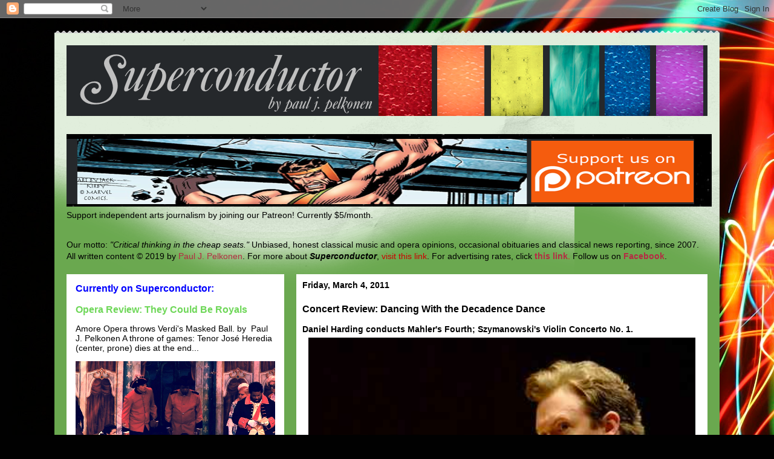

--- FILE ---
content_type: text/html; charset=utf-8
request_url: https://www.google.com/recaptcha/api2/aframe
body_size: 266
content:
<!DOCTYPE HTML><html><head><meta http-equiv="content-type" content="text/html; charset=UTF-8"></head><body><script nonce="HlWgdyAVIHLniI5C_JmeOA">/** Anti-fraud and anti-abuse applications only. See google.com/recaptcha */ try{var clients={'sodar':'https://pagead2.googlesyndication.com/pagead/sodar?'};window.addEventListener("message",function(a){try{if(a.source===window.parent){var b=JSON.parse(a.data);var c=clients[b['id']];if(c){var d=document.createElement('img');d.src=c+b['params']+'&rc='+(localStorage.getItem("rc::a")?sessionStorage.getItem("rc::b"):"");window.document.body.appendChild(d);sessionStorage.setItem("rc::e",parseInt(sessionStorage.getItem("rc::e")||0)+1);localStorage.setItem("rc::h",'1764259880288');}}}catch(b){}});window.parent.postMessage("_grecaptcha_ready", "*");}catch(b){}</script></body></html>

--- FILE ---
content_type: text/plain
request_url: https://www.google-analytics.com/j/collect?v=1&_v=j102&a=1438755772&t=pageview&_s=1&dl=https%3A%2F%2Fsuper-conductor.blogspot.com%2F2011%2F03%2Fconcert-review-decadence-dance-at.html&ul=en-us%40posix&dt=Superconductor%20Classical%20and%20Opera%3A%20Concert%20Review%3A%20Dancing%20With%20the%20Decadence%20Dance&sr=1280x720&vp=1280x720&_u=IEBAAEABAAAAACAAI~&jid=1506170936&gjid=173122317&cid=332256287.1764259878&tid=UA-26043937-2&_gid=404051535.1764259878&_r=1&_slc=1&z=169141512
body_size: -454
content:
2,cG-E17JHTV49W